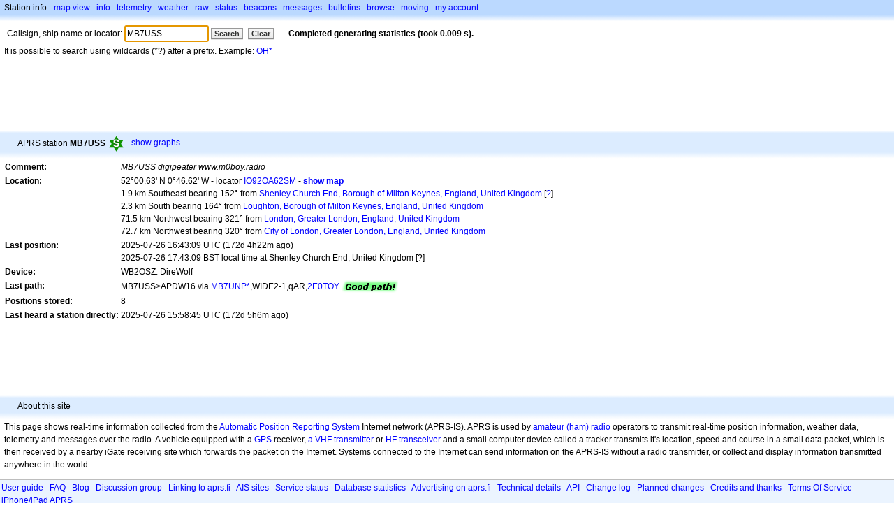

--- FILE ---
content_type: text/html; charset=utf-8
request_url: https://www.google.com/recaptcha/api2/aframe
body_size: 268
content:
<!DOCTYPE HTML><html><head><meta http-equiv="content-type" content="text/html; charset=UTF-8"></head><body><script nonce="m5Pdd5DwBDqoXK3ne7ZtFQ">/** Anti-fraud and anti-abuse applications only. See google.com/recaptcha */ try{var clients={'sodar':'https://pagead2.googlesyndication.com/pagead/sodar?'};window.addEventListener("message",function(a){try{if(a.source===window.parent){var b=JSON.parse(a.data);var c=clients[b['id']];if(c){var d=document.createElement('img');d.src=c+b['params']+'&rc='+(localStorage.getItem("rc::a")?sessionStorage.getItem("rc::b"):"");window.document.body.appendChild(d);sessionStorage.setItem("rc::e",parseInt(sessionStorage.getItem("rc::e")||0)+1);localStorage.setItem("rc::h",'1768424744596');}}}catch(b){}});window.parent.postMessage("_grecaptcha_ready", "*");}catch(b){}</script></body></html>